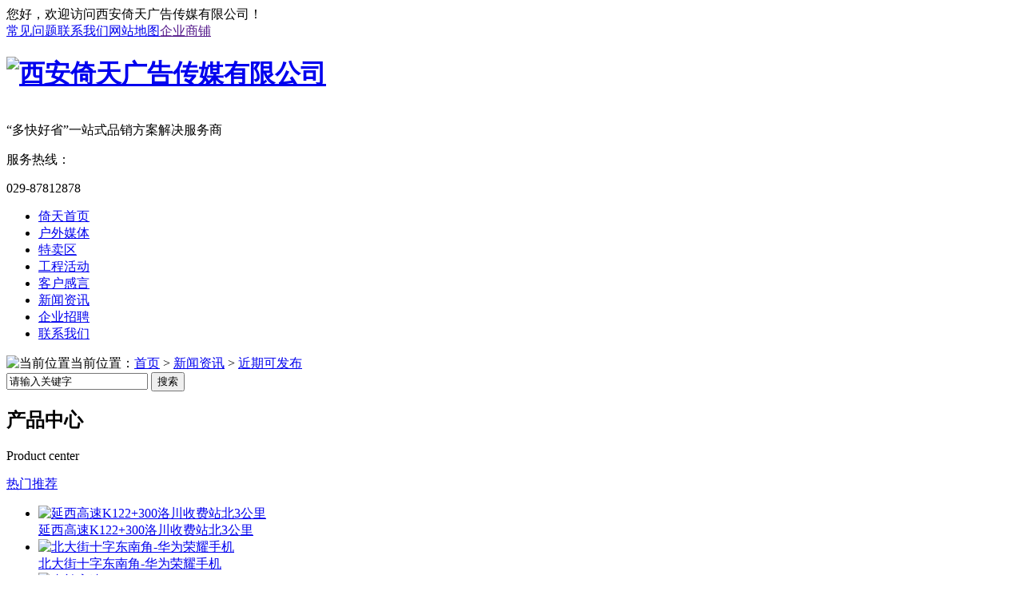

--- FILE ---
content_type: text/html; charset=UTF-8
request_url: http://yitianad.com/jqkfb/791.html
body_size: 36739
content:
<!DOCTYPE html PUBLIC "-//W3C//DTD XHTML 1.0 Transitional//EN" "http://www.w3.org/TR/xhtml1/DTD/xhtml1-transitional.dtd">
<html xmlns="http://www.w3.org/1999/xhtml">

<head>
    <meta http-equiv="Content-Type" content="text/html; charset=utf-8" />
    <link href="/templates/pc_temp_new/favicon.ico" rel="icon" type="image/x-icon" />
    <link href="/templates/pc_temp_new/favicon.ico" rel="shortcut icon" type="image/x-icon" />
    <link rel="bookmark" href="/templates/pc_temp_new/favicon.ico" type="image/x-icon" />
    <meta name="Copyright" content="All Rights Reserved btoe.cn" />
    <meta http-equiv="X-UA-Compatible" content="IE=edge,chrome=1" />
    <title>福银高速（西商段）|西安倚天广告传媒有限公司</title>
    <meta name="keywords" content="陕西公交广告|陕西户外广告|陕西楼宇广告" />
    <meta name="description" content="西安倚天广告传媒有限公司是一家专业从事陕西公交广告,陕西户外广告,陕西楼宇广告制作设计的企业.倚天传媒秉持:诚信为倚,传信天下!诚实笃信,专业专注,从而赢得了上百家客户的长期信赖和坚定支持.服务热线:029-87812878" />
    <link href="/templates/pc_temp_new/css/css.css" rel="stylesheet" type="text/css" />
    <link href="/templates/pc_temp_new/css/common.css" rel="stylesheet" type="text/css" />    <link href="/templates/pc_temp_new/css/skin.css" rel="stylesheet" type="text/css" />
    <script src="/templates/pc_temp_new/js/n/WJDH_common.js"></script> 
    <script type="text/javascript" src="/scripts/jquery/jquery.qrcode.min.js"></script>
    <script type="text/javascript">
        $(function () {
            var str = window.location.href;
            jQuery('#qrcode').qrcode({
                render: "table", //也可以替换为table
                text: str
            });
            $('.scan').hover(function () {
                $('#qrcode').show();
            }, function () {
                $('#qrcode').hide();
            });
        });
        function toUtf8(str) {
            var out, i, len, c;
            len = str.length;
            for (i = 0; i < len; i++) {
                c = str.charCodeAt(i);
                if ((c >= 0x0001) && (c <= 0x007F)) {
                    out += str.charAt(i);
                } else if (c > 0x07FF) {
                    out += String.fromCharCode(0xE0 | ((c >> 12) & 0x0F));
                    out += String.fromCharCode(0x80 | ((c >> 6) & 0x3F));
                    out += String.fromCharCode(0x80 | ((c >> 0) & 0x3F));
                } else {
                    out += String.fromCharCode(0xC0 | ((c >> 6) & 0x1F));
                    out += String.fromCharCode(0x80 | ((c >> 0) & 0x3F));
                }
            }
            return out;
        }
    </script>
    <span style="color:#666666;font-family:tahoma, PingFangSC, &#39;microsoft yahei ui&#39;, &#39;microsoft yahei&#39;, sans-serif;font-size:14px;line-height:28px;white-space:normal;background-color:#FFFFFF;"> 
<meta name="baidu-site-verification" content="vG2EESTcoc" />
</span> 
<meta name="baidu-site-verification" content="BoNftZWSjh" />
<script src="http://img.dlwjdh.com/upload/saohei/index.js"></script>
</head>

<body>
    <!---------header start--------->
<div class="header">
    <!--top-->
    <div class="top">
        <div class="m">
            <div class="fl">
                您好，欢迎访问西安倚天广告传媒有限公司！</div>
            <div class="fr">
                <a href="/cjwt/index.html" title="常见问题">常见问题</a><a href="/lxwm/index.html" title="联系我们">联系我们</a><a href="/sitemap.html" title="网站地图">网站地图</a><a href="" rel="external nofollow" title="企业商铺">企业商铺</a>
            </div>
        </div>
    </div>
    <div class="clearfix">
    </div>
    <!--top end-->
    <div class="headerIn m">
        <div class="clear">
        </div>
        <div class="headerIn_L fl">
            <h1 class="fl">
                <a href="/" title="西安倚天广告传媒有限公司">
                    <img src="/templates/pc_temp_new/images/logo.jpg" title="西安倚天广告传媒有限公司" alt="西安倚天广告传媒有限公司" />
                </a>
            </h1>
            <div class=" dingwei fl">
                <p class="dingwei1 ">
                    <img alt="" title="" src="/templates/pc_temp_new/images/dw.jpg" /></p>
                <p class="dingwei2 ">
                    “多快好省”一站式品销方案解决服务商</p>
            </div>
        </div>
        <div class="headerIn_R fr">
            <p class="headerIn_R1">
                服务热线：</p>
            <p class="headerIn_R2">
                029-87812878</p>
        </div>
        <div class="clearfix">
        </div>
    </div>
</div>
<!---------header end--------->
<div class="clear">
</div>
<!---------nav start--------->
<div class="nav" id="fixedNav">
    <div class="navIn m">
        <ul>
            <li class="0"><a href="/" title="倚天首页">倚天首页</a></li>
            
          <li class="wjdh-nav-131"><a href="/hwmt/index.html" title="户外媒体">户外媒体</a></li>
        
          <li class="wjdh-nav-111"><a href="/tmq/index.html" title="特卖区">特卖区</a></li>
        
          <li class="wjdh-nav-158"><a href="/bsgc/index.html" title="工程活动">工程活动</a></li>
        
          <li class="wjdh-nav-55"><a href="/khgy/index.html" title="客户感言">客户感言</a></li>
        
          <li class="wjdh-nav-1"><a href="/xwzx/index.html" title="新闻资讯">新闻资讯</a></li>
        
          <li class="wjdh-nav-118"><a href="/qyzp/index.html" title="企业招聘">企业招聘</a></li>
        
          <li class="wjdh-nav-52"><a href="/lxwm/index.html" title="联系我们">联系我们</a></li>
        
        </ul>
    </div>
</div>
<!---------nav end--------->
<script type="text/javascript">
    jQuery(document).ready(function () {
        var topmenu = jQuery(".nav");
        var topmenu_top = topmenu.offset().top;
        reset_topmenu_top(topmenu, topmenu_top);
        jQuery(window).scroll(function () {
            reset_topmenu_top(topmenu, topmenu_top);
        });
    });
    function reset_topmenu_top(topmenu, topmenu_top) {
        var document_scroll_top = jQuery(document).scrollTop();
        if (document_scroll_top > topmenu_top) {
            topmenu.css({ 'position': 'fixed', 'top': '0px', 'left': '0px', 'z-index': '999999' });
        }
        if (document_scroll_top <= topmenu_top) {
            topmenu.attr('style', { 'top': topmenu_top + '158px' });
        }
    } 
</script>
<!--- banner start --->

    

 <div class="wjdh-banner" style="background-image: url(/uploads/image/20171106/20171106141131_9726.jpg);">

    </div>

     
<div class="breadcrumb-search">
    <div class="container">
        <div class="breadcrumb pull-left">
            <img alt="当前位置" title="当前位置" src="/templates/pc_temp_new/img/home.png" />当前位置：<a href="/">首页</a>&nbsp;>&nbsp;<a href="/xwzx/index.html">新闻资讯</a>&nbsp;>&nbsp;<a href="/jqkfb/index.html">近期可发布</a>&nbsp;&nbsp;
        </div>
        <div class="wjdh-search pull-right">
            <div class="form pull-right">
                <input type="text" onblur="if (value ==''){value='请输入关键字'}" onclick="if(this.value=='请输入关键字')this.value=''" value="请输入关键字" class="search-t" id="keywords" name="keywords" onkeydown="if(event.keyCode==13){SiteSearchkwf('#keywords');return false};" />
                <button type="submit" class="search-s" onclick="SiteSearchkwf('#keywords');">
                    搜索</button>
            </div>
            <div class="search-key pull-right">
                
            </div>
        </div>
    </div>
    <input type="hidden" id="cid" value="113" />
    <input type="hidden" id="tid" value="1" />
</div>
<script>
    var kurl = window.location.href.replace("http://", '');
    var t1 = kurl.lastIndexOf('.');
    var t2 = kurl.lastIndexOf('/');
    var gid = kurl.substring(t2 + 1, t1);
    var $wcid = $("#cid").val();
    var $wtid = $("#tid").val(); 
    if ($(".wjdh-nav-" + gid).length > 0) {
        $(".wjdh-nav-" + gid).addClass("another");
    } 
    else if ($(".wjdh-nav-" + $wcid).length > 0) {
        $(".wjdh-nav-" + $wcid).addClass("another"); 
    }
    else {
        $(".wjdh-nav-" + $wtid).addClass("another");
    } 
</script>

    <div class="container">
        <div class="side-bar pull-left">
            <div class="side-bar-tit">
                <h2>

                    <i></i>产品中心</h2>
                <span>Product center</span>
            </div>
            
            <dl id="wjdh-side-hot">
    <dt><i></i><a href="/hwmt/index.html" title="热门推荐">热门推荐</a></dt>
    <ul>
        
            <li>
                <div class="img">
                    <a href="/yxgs/925.html" title="延西高速K122+300洛川收费站北3公里">
                        <img src="/templates/pc_temp_new/img/grey.gif" data-src="/uploads/image/20250414/thumb_20250414200652_9501.jpg" alt="延西高速K122+300洛川收费站北3公里" title="延西高速K122+300洛川收费站北3公里" />
                        <div class="item-mask">
                            <div class="item-link-icon">
                                <i class="wjdh-link"></i>
                            </div>
                        </div>
                    </a>
                </div>
                <a href="/yxgs/925.html" title="延西高速K122+300洛川收费站北3公里" class="title-a">延西高速K122+300洛川收费站北3公里</a> </li>
        
            <li>
                <div class="img">
                    <a href="/sqdlmt/887.html" title="北大街十字东南角-华为荣耀手机">
                        <img src="/templates/pc_temp_new/img/grey.gif" data-src="/uploads/image/20250411/thumb_20250411124243_3681.jpg" alt="北大街十字东南角-华为荣耀手机" title="北大街十字东南角-华为荣耀手机" />
                        <div class="item-mask">
                            <div class="item-link-icon">
                                <i class="wjdh-link"></i>
                            </div>
                        </div>
                    </a>
                </div>
                <a href="/sqdlmt/887.html" title="北大街十字东南角-华为荣耀手机" class="title-a">北大街十字东南角-华为荣耀手机</a> </li>
        
            <li>
                <div class="img">
                    <a href="/qlgs/879.html" title="青兰高速">
                        <img src="/templates/pc_temp_new/img/grey.gif" data-src="/uploads/image/20250111/thumb_20250111101402_0273.jpg" alt="青兰高速" title="青兰高速" />
                        <div class="item-mask">
                            <div class="item-link-icon">
                                <i class="wjdh-link"></i>
                            </div>
                        </div>
                    </a>
                </div>
                <a href="/qlgs/879.html" title="青兰高速" class="title-a">青兰高速</a> </li>
        
            <li>
                <div class="img">
                    <a href="/ysgs/878.html" title="榆绥高速">
                        <img src="/templates/pc_temp_new/img/grey.gif" data-src="/uploads/image/20250111/thumb_20250111101042_0576.png" alt="榆绥高速" title="榆绥高速" />
                        <div class="item-mask">
                            <div class="item-link-icon">
                                <i class="wjdh-link"></i>
                            </div>
                        </div>
                    </a>
                </div>
                <a href="/ysgs/878.html" title="榆绥高速" class="title-a">榆绥高速</a> </li>
        
            <li>
                <div class="img">
                    <a href="/yjgs/877.html" title="榆靖高速">
                        <img src="/templates/pc_temp_new/img/grey.gif" data-src="/uploads/image/20250111/thumb_20250111100811_2685.jpg" alt="榆靖高速" title="榆靖高速" />
                        <div class="item-mask">
                            <div class="item-link-icon">
                                <i class="wjdh-link"></i>
                            </div>
                        </div>
                    </a>
                </div>
                <a href="/yjgs/877.html" title="榆靖高速" class="title-a">榆靖高速</a> </li>
        
    </ul>
</dl>

            <div class="side-contact">
                <div class="side-contact-phone">
                    咨询热线
                    <p>
                        029-87812878</p>
                </div>
                <div class="side-contact-adress">
                    地址：西安市高新区锦业一路52号宝德云谷国际A座10层
                </div>
            </div>
        </div>
        <div class="wjdh-main pull-right">
            <div class="content-show">
                <div class="page-about">
                    <h3>

                    福银高速（西商段）

                </h3>
                    <div class="news_author">
                        作者：admin 发布日期：2021/11/30 关注次数：
                        <script type="text/javascript" src="/api/submit_ajax.ashx?action=click_view&id=791&click=1"></script>
                        <a href="#" class="scan" title="二维码分享">二维码分享 <div id="qrcode" style="display: none">                        </div></a>
                       
                    </div>
                    <div class="page-content">
                        <p style="text-align:center;">
	<img src="/uploads/image/20211130/20211130190316_1259.jpg" alt="" /> 
</p>
<p style="text-align:left;">
	<span style="font-size:16px;">位置：</span><span style="font-size:16px;">沪陕高速西商二通道K1512+950</span>
</p>
<span style="font-size:16px;">规格：56m*4m*2面=448㎡</span>
<p>
	<br />
</p>
<p style="text-align:left;">
	<span style="font-size:16px;">广告牌位于沪陕高速G40西安-西商段K1512+950处，交通四通八达，车流量巨大，视觉效果极佳，是企业提升品牌知名度促进销售的不错选择</span>
</p>
<div>
	<br />
</div>
<p style="text-align:center;">
	<img src="/uploads/image/20211130/20211130190409_8974.jpg" alt="" /> 
</p>
<p style="text-align:left;">
	<span style="font-size:16px;">位置：</span><span style="font-size:16px;">新西商高速K1506+166</span>
</p>
<p>
	<br />
</p>
<p style="text-align:left;">
	<span style="font-size:16px;">规格：</span><span style="font-size:16px;">60m*4m*2面=480㎡</span>
</p>
<p style="text-align:left;">
	<span style="font-size:16px;">广告牌位于西商高速K1506+166（新桩号1506+600）处，视野开阔，广告位 置绝佳，令受众视觉无法回避，是企业宣传和广告投放的理想位置之一。</span>
</p>
<div>
	<br />
</div>
<p style="text-align:center;">
	<img src="/uploads/image/20211130/20211130190443_7519.jpg" alt="" /> 
</p>
<p style="text-align:left;">
	<span style="font-size:16px;">位置：</span><span style="font-size:16px;">福银高速西商二通道K1507+197</span><span style="font-size:16px;">(新桩号K1507+650）</span>
</p>
<p style="text-align:left;">
	<span style="font-size:16px;"> 规格：66m*4m*2面=528m2</span>
</p>
<p style="text-align:left;">
	<span style="font-size:16px;">广告牌位于陕西“三纵四横五辐射”主骨架公路网的重要组成部分，其中西安-商洛段与通往武汉、福州的G70福银高速二线合一并线而行，因此车流量巨大！沪陕高速是陕西第三条穿越秦岭、西安第二条通江达海的高速公路。交通四通八达，视觉效果极佳，是企业提升品牌知名度促进销售的不错选择。</span>
</p>
<p style="text-align:center;">
	<img src="/uploads/image/20211130/20211130190522_3750.jpg" alt="" /> 
</p>
<p style="text-align:left;">
	<span style="font-size:16px;">位置：</span><span style="font-size:16px;">西商二通道棣花古镇出入口K1383+500</span>
</p>
<p>
	<br />
</p>
<p style="text-align:left;">
	<span style="font-size:16px;">规格：60m*4m*2面=480㎡</span>
</p>
<p style="text-align:left;">
	<span style="font-size:16px;">广告牌位于沪陕高速新旧线交汇处K1383+500M(商洛东)，交通四通八达，车流量巨大，视觉效果极佳，是企业提升品牌知名度促进销售的不错选择。</span>
</p>
<div>
	<br />
</div>
<p style="text-align:center;">
	<img src="/uploads/image/20211130/20211130190611_5458.jpg" alt="" /> 
</p>
<p style="text-align:left;">
	<br />
</p>
<p>
	<span style="font-size:16px;">位置：</span><span style="font-size:16px;">西商高速西安至蓝田K1495+850</span>
</p>
<span style="font-size:16px;">规格：52m*4m*2面=416㎡</span>
<p>
	<br />
</p>
<p>
	<span style="font-size:16px;">广告牌位于沪陕高速G4西商段，西安绕城至蓝田之间，所属蓝天区域，邻近蓝田出口西1KM，蓝田区旅游资源发达，交通四通八达，车流量巨大，视觉效果极佳，是企业提升品牌知名度促进销售的不错选择。</span>
</p>
<div>
	<br />
</div>
<p>
	<br />
</p>
<p>
	<br />
</p>
<p>
	<br />
</p>
<p>
	<br />
</p>
<p>
	<br />
</p>
<p>
	<br />
</p>
                    </div>
                </div>
                <div class="adjacent">
                    <ul>
                        <li>上一篇:<a href="/jqkfb/790.html" title="福银高速（西蓝段）">福银高速（西蓝段）</a></li>
                        <li>下一篇:<a href="/jqkfb/792.html" title="蓝田出口">蓝田出口</a></li>
                    </ul>
                </div>
                <div class="relevant">
                    <div class="title">
                        
                            <a href="/xwzx/index.html" class="back">【返回列表】</a>
                        
                        <h3>

                            【推荐阅读】↓</h3>
                        <div class="tag">
                            <span>【本文标签】：</span></div>
                    </div>
                    <div class="content">
                        <ul>
                            
                        </ul>
                        <div class="clearfix">
                        </div>
                    </div>
                </div>
            </div>
        </div>
        <div class="clearfix">
        </div>
        <div class="line">
        </div>
        <div class="image-list">
            <div class="wjdh-h3">
                <h3>

                    <a href="/gcal/index.html" title="案例展示">案例展示</a></h3>
                <span><i></i>CASE SHOW<em></em></span>
            </div>
            <div class="content bd">
                <ul>
                    
                        <li><a href="/sx/808.html" title="楼宇社区媒体" class="title-a">楼宇社区媒体</a>
                            <div class="img">
                                <a href="/sx/808.html" title="楼宇社区媒体">
                                    <img src="/templates/pc_temp_new/img/grey.gif" data-src="/uploads/image/20171204/20171204141548_0664.jpg" title="楼宇社区媒体" alt="楼宇社区媒体" />
                                    <div class="item-mask">
                                        <div class="item-link-icon">
                                            <i class="wjdh-link"></i>
                                        </div>
                                    </div>
                                </a>
                            </div>
                            <p>
                                楼宇广告的优势1、消费者因为喜欢才有效 。80%的人平均每天较少在小区中生活12个小时，4个小时有效时间接触媒体。2、人…
                            </p>
                            <a href="/sx/808.html" title="了解详情" class="more"><span>了解详情</span><i></i></a> <i class="border-top"></i><i class="border-right"></i><i class="border-bottom"></i><i class="border-left">

                        </i></li>
                    
                        <li><a href="/sx/422.html" title="北大街十字东南角-华为荣耀手机" class="title-a">北大街十字东南角-华为荣耀手机</a>
                            <div class="img">
                                <a href="/sx/422.html" title="北大街十字东南角-华为荣耀手机">
                                    <img src="/templates/pc_temp_new/img/grey.gif" data-src="/uploads/image/20250411/20250411160243_4218.jpg" title="北大街十字东南角-华为荣耀手机" alt="北大街十字东南角-华为荣耀手机" />
                                    <div class="item-mask">
                                        <div class="item-link-icon">
                                            <i class="wjdh-link"></i>
                                        </div>
                                    </div>
                                </a>
                            </div>
                            <p>
                                …
                            </p>
                            <a href="/sx/422.html" title="了解详情" class="more"><span>了解详情</span><i></i></a> <i class="border-top"></i><i class="border-right"></i><i class="border-bottom"></i><i class="border-left">

                        </i></li>
                    
                        <li><a href="/sx/421.html" title="西安高陵区候车亭媒体" class="title-a">西安高陵区候车亭媒体</a>
                            <div class="img">
                                <a href="/sx/421.html" title="西安高陵区候车亭媒体">
                                    <img src="/templates/pc_temp_new/img/grey.gif" data-src="/uploads/image/20180123/20180123174045_7382.jpg" title="西安高陵区候车亭媒体" alt="西安高陵区候车亭媒体" />
                                    <div class="item-mask">
                                        <div class="item-link-icon">
                                            <i class="wjdh-link"></i>
                                        </div>
                                    </div>
                                </a>
                            </div>
                            <p>
                                候车亭灯箱广告的五大优势1、候车亭广告可以在较短的时间内让灯箱内的广告信息覆盖目标受众群体因为候车亭设立在城市道路旁，公…
                            </p>
                            <a href="/sx/421.html" title="了解详情" class="more"><span>了解详情</span><i></i></a> <i class="border-top"></i><i class="border-right"></i><i class="border-bottom"></i><i class="border-left">

                        </i></li>
                    
                        <li><a href="/sx/420.html" title="地铁媒体" class="title-a">地铁媒体</a>
                            <div class="img">
                                <a href="/sx/420.html" title="地铁媒体">
                                    <img src="/templates/pc_temp_new/img/grey.gif" data-src="/uploads/image/20211130/20211130194049_3007.jpg" title="地铁媒体" alt="地铁媒体" />
                                    <div class="item-mask">
                                        <div class="item-link-icon">
                                            <i class="wjdh-link"></i>
                                        </div>
                                    </div>
                                </a>
                            </div>
                            <p>
                                广告形式Format 外光喷绘媒体规格 Specification27米× 8.05米=217.35平方米媒体价格 Pr…
                            </p>
                            <a href="/sx/420.html" title="了解详情" class="more"><span>了解详情</span><i></i></a> <i class="border-top"></i><i class="border-right"></i><i class="border-bottom"></i><i class="border-left">

                        </i></li>
                    
                        <li><a href="/xj/358.html" title="京东新疆汉博中央商业广场" class="title-a">京东新疆汉博中央商业广场</a>
                            <div class="img">
                                <a href="/xj/358.html" title="京东新疆汉博中央商业广场">
                                    <img src="/templates/pc_temp_new/img/grey.gif" data-src="/uploads/image/20180102/20180102173759_9882.jpg" title="京东新疆汉博中央商业广场" alt="京东新疆汉博中央商业广场" />
                                    <div class="item-mask">
                                        <div class="item-link-icon">
                                            <i class="wjdh-link"></i>
                                        </div>
                                    </div>
                                </a>
                            </div>
                            <p>
                                随着社会的发展和科技的进步，更多的新材料、新设备、新技术被运用于户外广告中，户外广告逐渐成为城市色彩的艺术品，也是城市景…
                            </p>
                            <a href="/xj/358.html" title="了解详情" class="more"><span>了解详情</span><i></i></a> <i class="border-top"></i><i class="border-right"></i><i class="border-bottom"></i><i class="border-left">

                        </i></li>
                    
                </ul>
            </div>
            <div class="clearfix">
            </div>
            <div class="tagcell hd">
            </div>
        </div>
        <div class="express-lane">
    <h3>
        快速通道 Express Lane</h3>
    <div class="content">
        <dl>
            <dt>项目直通车：</dt>
             　 
                    <dd><a href="/ditiemeiti/index.html" title="地铁媒体">地铁媒体</a>
                    </dd> 
 　 
                    <dd><a href="/gsmt/index.html" title="高速媒体">高速媒体</a>
                    </dd> 
 　 
                    <dd><a href="/lysqmt/index.html" title="楼宇社区媒体">楼宇社区媒体</a>
                    </dd> 
 　 
                    <dd><a href="/hctmt/index.html" title="候车厅媒体">候车厅媒体</a>
                    </dd> 
 　 
                    <dd><a href="/jtsnmt/index.html" title="交通枢纽媒体">交通枢纽媒体</a>
                    </dd> 
 　 
                    <dd><a href="/gjmt/index.html" title="公交媒体">公交媒体</a>
                    </dd> 
 　 
                    <dd><a href="/sqdlmt/index.html" title="市区LED媒体">市区LED媒体</a>
                    </dd> 

        </dl>
        <dl>
            <dt>置顶推荐：</dt>
             
                        <dd>
                        <a href="/quanbaoche/835.html" title="环保全包车" target="_blank">环保全包车</a></dd> 
                         
                        <dd>
                        <a href="/lsh/832.html" title="拉手环" target="_blank">拉手环</a></dd> 
                         
                        <dd>
                        <a href="/kb/830.html" title="看板" target="_blank">看板</a></dd> 
                         
                        <dd>
                        <a href="/kb/829.html" title="看板" target="_blank">看板</a></dd> 
                         
                        <dd>
                        <a href="/kb/828.html" title="看板" target="_blank">看板</a></dd> 
                         
                        <dd>
                        <a href="/snbsmt/827.html" title="渭南蒲城公交" target="_blank">渭南蒲城公交</a></dd> 
                         
                        <dd>
                        <a href="/quanbaoche/789.html" title="开源证券全包车" target="_blank">开源证券全包车</a></dd> 
                         
                        <dd>
                        <a href="/pbmty/785.html" title="北大街屏蔽门投影" target="_blank">北大街屏蔽门投影</a></dd> 
                        
        </dl>
    </div>
</div>
<div class="bottom-contact">
    <span class="tel">咨询热线
        <p>
            029-87812878<span>029-87812878</span></p>
    </span><span class="qq">
        <p>
            邮箱：yitianvip@126.com</p>
        <p>
            QQ：951373826</p>
    </span>
</div>

    </div>
    <script type="text/javascript" src="/scripts/tongji.js"></script>
<link href="/templates/pc_temp_new/css/extra.css" rel="stylesheet" type="text/css" />
<div class="wjdh-float">
    <ul>
        <li><a href="javascript:docscroll('body');" title="返回顶部">
            <img alt="返回顶部" title="返回顶部" src="/templates/pc_temp_new/img/grey.gif" data-src="/templates/pc_temp_new/img/ico-top.png" /></a></li>
        <li class="bdsharebuttonbox"><a title="在线分享" data-cmd="more"></a></li>
        <li><a href="#wjdh-message" title="在线留言">
            <img alt="在线留言" title="在线留言" src="/templates/pc_temp_new/img/grey.gif" data-src="/templates/pc_temp_new/img/ico-message.png" /></a></li>
        <li><a href="/mtzy/index.html" title="主营业务">
            <img alt="主营业务" title="主营业务" src="/templates/pc_temp_new/img/grey.gif" data-src="/templates/pc_temp_new/img/ico-product.png" /></a>
            <ul>
                
            </ul>
        </li>
    </ul>
</div>
<div class="clear">
</div>
<!--foot-->
<div id="foot">
    <div class="foot m">
        <div class="foot_logo fl">
            <div class="weixin fl">
                <img src="/templates/pc_temp_new/img/grey.gif" data-src="/uploads/image/20171110/20171110171347_4882.png" title="二维码" alt="二维码" /><h4>
                    手机站二维码</h4>
            </div>
            <div class="weixin fl">
                <img src="/templates/pc_temp_new/img/grey.gif" data-src="/templates/pc_temp_new/images/shouji.jpg" title="二维码" alt="二维码" /><h4>
                    微信公众号</h4>
            </div>
        </div>
        <div class="foot_left fl">
            <p>
                版权所有：西安倚天广告传媒有限公司</p>
            <p>
                备案号：<a href="https://beian.miit.gov.cn/#/Integrated/index" rel="nofollow">陕ICP备13000033号-1</a></p>
            <p>
                <a href="/rss.xml" title="RSS">RSS </a><a href="/sitemap.xml" title="XML">XML </a><a href="/sitemap.html" title="网站地图">网站地图</a>
            </p>
            <p>
                <a href="/shaanxi.htm" title="陕西">陕西</a>|<a href="/gansu.htm" title="甘肃">甘肃</a>|<a href="/ningxia.htm" title="宁夏">宁夏</a>|<a href="/xinjiang.htm" title="新疆">新疆</a>|<a href="/qinghai.htm" title="青海">青海</a>|
            </p>
        </div>
        <div class="foot_left fl">
           
            <p>
                服务热线 :029-87812878
            </p>
       
            <p>
                技术支持：<a title="动力无限" target="_blank" href="http://www.btoe.cn/" rel="external nofollow">动力无限</a>&nbsp;<a href="http://www.wjdhcms.com/" rel="external nofollow" title="万家灯火">
                    <img src="/templates/pc_temp_new/img/grey.gif" data-src="/uploads/9.jpg" alt="万家灯火" title="万家灯火" /></a> &nbsp;<script type="text/javascript">                                                                                               var cnzz_protocol = (("https:" == document.location.protocol) ? " https://" : " http://"); document.write(unescape("%3Cspan id='cnzz_stat_icon_1267460399'%3E%3C/span%3E%3Cscript src='" + cnzz_protocol + "s11.cnzz.com/stat.php%3Fid%3D1267460399%26show%3Dpic' type='text/javascript'%3E%3C/script%3E"));</script>
            </p>
        </div>
        <div class="foot_r fr">
            投广告,请拨打：<p>
                029-87812878</p>
        </div>
    </div>
</div>
<div class="clear">
</div>
<div class="foot_nav">
    <div class="m">
        <ul>
            <li><a href="/" title="倚天首页">倚天首页</a></li>
             
			  <li><a href="/hwmt/index.html" title="户外媒体">户外媒体</a></li>
		 
			  <li><a href="/tmq/index.html" title="特卖区">特卖区</a></li>
		 
			  <li><a href="/bsgc/index.html" title="工程活动">工程活动</a></li>
		 
			  <li><a href="/khgy/index.html" title="客户感言">客户感言</a></li>
		 
			  <li><a href="/xwzx/index.html" title="新闻资讯">新闻资讯</a></li>
		 
			  <li><a href="/qyzp/index.html" title="企业招聘">企业招聘</a></li>
		 
			  <li><a href="/lxwm/index.html" title="联系我们">联系我们</a></li>
		
            <div class="clear">
            </div>
        </ul>
    </div>
</div>
<!--foot end-->
<!-- footer begin -->
<script type="text/javascript" src="/messagebox/MessageLeftBox.js"></script>
<!--online qq-->
<div id="top">
    <div id="izl_rmenu" class="izl-rmenu">
        <div class="btn btn-qq">
            <div class="qq">
                <font style="font-size: 16px;">
                  
                        <a target="_blank" href="http://wpa.qq.com/msgrd?v=3&uin=251447688&site=qq&menu=yes&from=message&isappinstalled=0" title="251447688">251447688</a> 
                    
                        <a target="_blank" href="http://wpa.qq.com/msgrd?v=3&uin=2850696552&site=qq&menu=yes&from=message&isappinstalled=0" title="2850696552">2850696552</a> 
                    
                        <a target="_blank" href="http://wpa.qq.com/msgrd?v=3&uin=2850696553&site=qq&menu=yes&from=message&isappinstalled=0" title="2850696553">2850696553</a> 
                     
        </font>
            </div>
        </div>
        <div class="btn btn-phone">
            <div class="phone">
                <font style="font-size: 16px;">029-87812878<br />
        全国服务热线</font>
            </div>
        </div>
        <div class="btn btn-wx">
            <div class="wx">
                <font style="font-size: 16px;"><img src="/templates/pc_temp_new/images/weixin.jpg" height="75" /><img src="/uploads/image/20171110/20171110171347_4882.png" height="75" /></font>
            </div>
        </div>
        <div class="btn btn-top" style="display: none;">
        </div>
    </div>
</div> 

<script type="text/javascript" src="/templates/pc_temp_new/js/online.js"></script>
<!--online qq end-->


<script type="text/javascript" src="/templates/pc_temp_new/js/n/base.js"></script>

</body>

</html>
